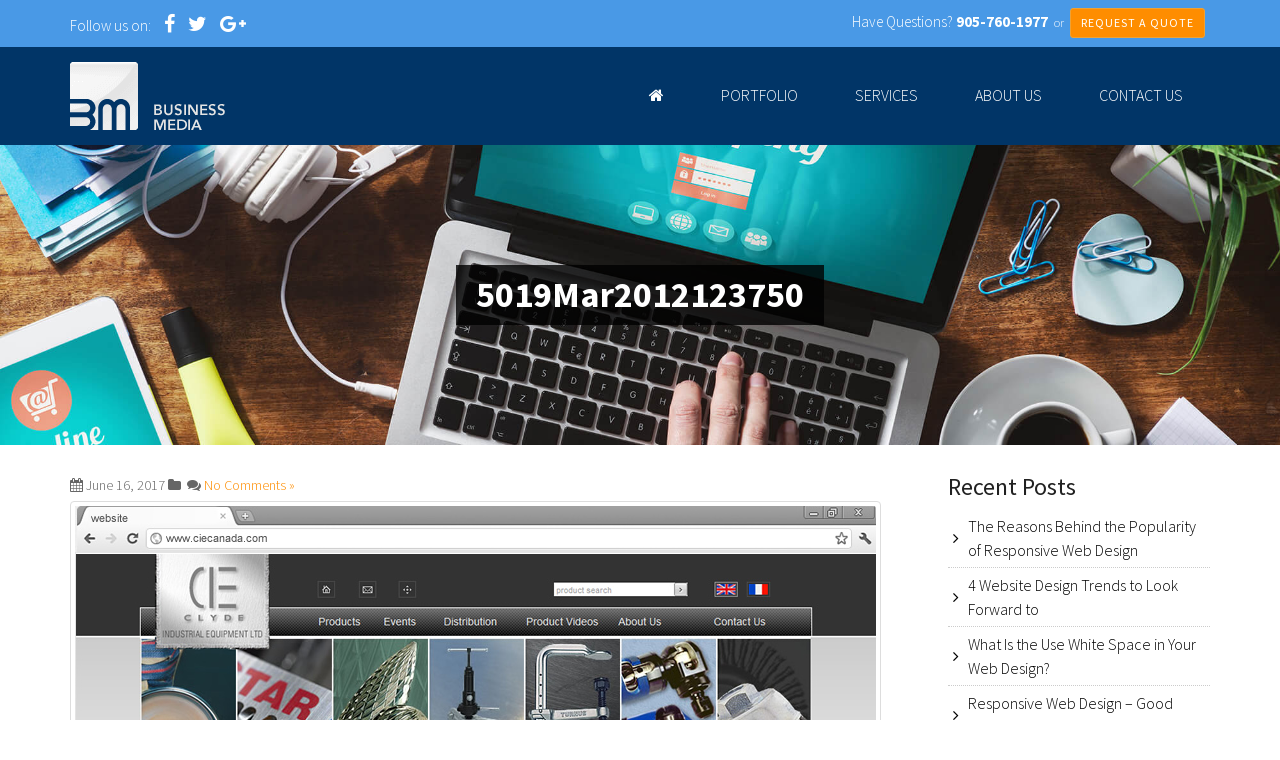

--- FILE ---
content_type: text/html; charset=UTF-8
request_url: https://businessmedia.ca/portfolio-item/website-for-cie-canada/5019mar2012123750/
body_size: 9211
content:
<!DOCTYPE html>
<html lang="en">
<head>
<meta charset="utf-8">
<meta http-equiv="X-UA-Compatible" content="IE=edge">
<meta name="viewport" content="width=device-width, initial-scale=1">
<meta name="author" content="Design and Code by ProximateSolutions.com">
<meta name='robots' content='index, follow, max-image-preview:large, max-snippet:-1, max-video-preview:-1' />

	<!-- This site is optimized with the Yoast SEO plugin v24.9 - https://yoast.com/wordpress/plugins/seo/ -->
	<title>5019Mar2012123750 - Business Media</title>
	<link rel="canonical" href="https://businessmedia.ca/portfolio-item/website-for-cie-canada/5019mar2012123750/" />
	<meta property="og:locale" content="en_US" />
	<meta property="og:type" content="article" />
	<meta property="og:title" content="5019Mar2012123750 - Business Media" />
	<meta property="og:url" content="https://businessmedia.ca/portfolio-item/website-for-cie-canada/5019mar2012123750/" />
	<meta property="og:site_name" content="Business Media" />
	<meta property="og:image" content="https://businessmedia.ca/portfolio-item/website-for-cie-canada/5019mar2012123750" />
	<meta property="og:image:width" content="801" />
	<meta property="og:image:height" content="864" />
	<meta property="og:image:type" content="image/jpeg" />
	<meta name="twitter:card" content="summary_large_image" />
	<script type="application/ld+json" class="yoast-schema-graph">{"@context":"https://schema.org","@graph":[{"@type":"WebPage","@id":"https://businessmedia.ca/portfolio-item/website-for-cie-canada/5019mar2012123750/","url":"https://businessmedia.ca/portfolio-item/website-for-cie-canada/5019mar2012123750/","name":"5019Mar2012123750 - Business Media","isPartOf":{"@id":"https://businessmedia.ca/#website"},"primaryImageOfPage":{"@id":"https://businessmedia.ca/portfolio-item/website-for-cie-canada/5019mar2012123750/#primaryimage"},"image":{"@id":"https://businessmedia.ca/portfolio-item/website-for-cie-canada/5019mar2012123750/#primaryimage"},"thumbnailUrl":"https://businessmedia.ca/wp-content/uploads/2017/06/5019Mar2012123750.jpg","datePublished":"2017-06-16T10:15:50+00:00","breadcrumb":{"@id":"https://businessmedia.ca/portfolio-item/website-for-cie-canada/5019mar2012123750/#breadcrumb"},"inLanguage":"en-US","potentialAction":[{"@type":"ReadAction","target":["https://businessmedia.ca/portfolio-item/website-for-cie-canada/5019mar2012123750/"]}]},{"@type":"ImageObject","inLanguage":"en-US","@id":"https://businessmedia.ca/portfolio-item/website-for-cie-canada/5019mar2012123750/#primaryimage","url":"https://businessmedia.ca/wp-content/uploads/2017/06/5019Mar2012123750.jpg","contentUrl":"https://businessmedia.ca/wp-content/uploads/2017/06/5019Mar2012123750.jpg","width":801,"height":864},{"@type":"BreadcrumbList","@id":"https://businessmedia.ca/portfolio-item/website-for-cie-canada/5019mar2012123750/#breadcrumb","itemListElement":[{"@type":"ListItem","position":1,"name":"Home","item":"https://businessmedia.ca/"},{"@type":"ListItem","position":2,"name":"Website For CIE Canada","item":"https://businessmedia.ca/portfolio-item/website-for-cie-canada/"},{"@type":"ListItem","position":3,"name":"5019Mar2012123750"}]},{"@type":"WebSite","@id":"https://businessmedia.ca/#website","url":"https://businessmedia.ca/","name":"Business Media","description":"","potentialAction":[{"@type":"SearchAction","target":{"@type":"EntryPoint","urlTemplate":"https://businessmedia.ca/?s={search_term_string}"},"query-input":{"@type":"PropertyValueSpecification","valueRequired":true,"valueName":"search_term_string"}}],"inLanguage":"en-US"}]}</script>
	<!-- / Yoast SEO plugin. -->


<link rel="alternate" type="application/rss+xml" title="Business Media &raquo; 5019Mar2012123750 Comments Feed" href="https://businessmedia.ca/portfolio-item/website-for-cie-canada/5019mar2012123750/feed/" />
<link rel="alternate" title="oEmbed (JSON)" type="application/json+oembed" href="https://businessmedia.ca/wp-json/oembed/1.0/embed?url=https%3A%2F%2Fbusinessmedia.ca%2Fportfolio-item%2Fwebsite-for-cie-canada%2F5019mar2012123750%2F" />
<link rel="alternate" title="oEmbed (XML)" type="text/xml+oembed" href="https://businessmedia.ca/wp-json/oembed/1.0/embed?url=https%3A%2F%2Fbusinessmedia.ca%2Fportfolio-item%2Fwebsite-for-cie-canada%2F5019mar2012123750%2F&#038;format=xml" />
<style id='wp-img-auto-sizes-contain-inline-css' type='text/css'>
img:is([sizes=auto i],[sizes^="auto," i]){contain-intrinsic-size:3000px 1500px}
/*# sourceURL=wp-img-auto-sizes-contain-inline-css */
</style>
<style id='wp-emoji-styles-inline-css' type='text/css'>

	img.wp-smiley, img.emoji {
		display: inline !important;
		border: none !important;
		box-shadow: none !important;
		height: 1em !important;
		width: 1em !important;
		margin: 0 0.07em !important;
		vertical-align: -0.1em !important;
		background: none !important;
		padding: 0 !important;
	}
/*# sourceURL=wp-emoji-styles-inline-css */
</style>
<link rel='stylesheet' id='wp-block-library-css' href='https://businessmedia.ca/wp-includes/css/dist/block-library/style.min.css?ver=6.9' type='text/css' media='all' />
<style id='global-styles-inline-css' type='text/css'>
:root{--wp--preset--aspect-ratio--square: 1;--wp--preset--aspect-ratio--4-3: 4/3;--wp--preset--aspect-ratio--3-4: 3/4;--wp--preset--aspect-ratio--3-2: 3/2;--wp--preset--aspect-ratio--2-3: 2/3;--wp--preset--aspect-ratio--16-9: 16/9;--wp--preset--aspect-ratio--9-16: 9/16;--wp--preset--color--black: #000000;--wp--preset--color--cyan-bluish-gray: #abb8c3;--wp--preset--color--white: #ffffff;--wp--preset--color--pale-pink: #f78da7;--wp--preset--color--vivid-red: #cf2e2e;--wp--preset--color--luminous-vivid-orange: #ff6900;--wp--preset--color--luminous-vivid-amber: #fcb900;--wp--preset--color--light-green-cyan: #7bdcb5;--wp--preset--color--vivid-green-cyan: #00d084;--wp--preset--color--pale-cyan-blue: #8ed1fc;--wp--preset--color--vivid-cyan-blue: #0693e3;--wp--preset--color--vivid-purple: #9b51e0;--wp--preset--gradient--vivid-cyan-blue-to-vivid-purple: linear-gradient(135deg,rgb(6,147,227) 0%,rgb(155,81,224) 100%);--wp--preset--gradient--light-green-cyan-to-vivid-green-cyan: linear-gradient(135deg,rgb(122,220,180) 0%,rgb(0,208,130) 100%);--wp--preset--gradient--luminous-vivid-amber-to-luminous-vivid-orange: linear-gradient(135deg,rgb(252,185,0) 0%,rgb(255,105,0) 100%);--wp--preset--gradient--luminous-vivid-orange-to-vivid-red: linear-gradient(135deg,rgb(255,105,0) 0%,rgb(207,46,46) 100%);--wp--preset--gradient--very-light-gray-to-cyan-bluish-gray: linear-gradient(135deg,rgb(238,238,238) 0%,rgb(169,184,195) 100%);--wp--preset--gradient--cool-to-warm-spectrum: linear-gradient(135deg,rgb(74,234,220) 0%,rgb(151,120,209) 20%,rgb(207,42,186) 40%,rgb(238,44,130) 60%,rgb(251,105,98) 80%,rgb(254,248,76) 100%);--wp--preset--gradient--blush-light-purple: linear-gradient(135deg,rgb(255,206,236) 0%,rgb(152,150,240) 100%);--wp--preset--gradient--blush-bordeaux: linear-gradient(135deg,rgb(254,205,165) 0%,rgb(254,45,45) 50%,rgb(107,0,62) 100%);--wp--preset--gradient--luminous-dusk: linear-gradient(135deg,rgb(255,203,112) 0%,rgb(199,81,192) 50%,rgb(65,88,208) 100%);--wp--preset--gradient--pale-ocean: linear-gradient(135deg,rgb(255,245,203) 0%,rgb(182,227,212) 50%,rgb(51,167,181) 100%);--wp--preset--gradient--electric-grass: linear-gradient(135deg,rgb(202,248,128) 0%,rgb(113,206,126) 100%);--wp--preset--gradient--midnight: linear-gradient(135deg,rgb(2,3,129) 0%,rgb(40,116,252) 100%);--wp--preset--font-size--small: 13px;--wp--preset--font-size--medium: 20px;--wp--preset--font-size--large: 36px;--wp--preset--font-size--x-large: 42px;--wp--preset--spacing--20: 0.44rem;--wp--preset--spacing--30: 0.67rem;--wp--preset--spacing--40: 1rem;--wp--preset--spacing--50: 1.5rem;--wp--preset--spacing--60: 2.25rem;--wp--preset--spacing--70: 3.38rem;--wp--preset--spacing--80: 5.06rem;--wp--preset--shadow--natural: 6px 6px 9px rgba(0, 0, 0, 0.2);--wp--preset--shadow--deep: 12px 12px 50px rgba(0, 0, 0, 0.4);--wp--preset--shadow--sharp: 6px 6px 0px rgba(0, 0, 0, 0.2);--wp--preset--shadow--outlined: 6px 6px 0px -3px rgb(255, 255, 255), 6px 6px rgb(0, 0, 0);--wp--preset--shadow--crisp: 6px 6px 0px rgb(0, 0, 0);}:where(.is-layout-flex){gap: 0.5em;}:where(.is-layout-grid){gap: 0.5em;}body .is-layout-flex{display: flex;}.is-layout-flex{flex-wrap: wrap;align-items: center;}.is-layout-flex > :is(*, div){margin: 0;}body .is-layout-grid{display: grid;}.is-layout-grid > :is(*, div){margin: 0;}:where(.wp-block-columns.is-layout-flex){gap: 2em;}:where(.wp-block-columns.is-layout-grid){gap: 2em;}:where(.wp-block-post-template.is-layout-flex){gap: 1.25em;}:where(.wp-block-post-template.is-layout-grid){gap: 1.25em;}.has-black-color{color: var(--wp--preset--color--black) !important;}.has-cyan-bluish-gray-color{color: var(--wp--preset--color--cyan-bluish-gray) !important;}.has-white-color{color: var(--wp--preset--color--white) !important;}.has-pale-pink-color{color: var(--wp--preset--color--pale-pink) !important;}.has-vivid-red-color{color: var(--wp--preset--color--vivid-red) !important;}.has-luminous-vivid-orange-color{color: var(--wp--preset--color--luminous-vivid-orange) !important;}.has-luminous-vivid-amber-color{color: var(--wp--preset--color--luminous-vivid-amber) !important;}.has-light-green-cyan-color{color: var(--wp--preset--color--light-green-cyan) !important;}.has-vivid-green-cyan-color{color: var(--wp--preset--color--vivid-green-cyan) !important;}.has-pale-cyan-blue-color{color: var(--wp--preset--color--pale-cyan-blue) !important;}.has-vivid-cyan-blue-color{color: var(--wp--preset--color--vivid-cyan-blue) !important;}.has-vivid-purple-color{color: var(--wp--preset--color--vivid-purple) !important;}.has-black-background-color{background-color: var(--wp--preset--color--black) !important;}.has-cyan-bluish-gray-background-color{background-color: var(--wp--preset--color--cyan-bluish-gray) !important;}.has-white-background-color{background-color: var(--wp--preset--color--white) !important;}.has-pale-pink-background-color{background-color: var(--wp--preset--color--pale-pink) !important;}.has-vivid-red-background-color{background-color: var(--wp--preset--color--vivid-red) !important;}.has-luminous-vivid-orange-background-color{background-color: var(--wp--preset--color--luminous-vivid-orange) !important;}.has-luminous-vivid-amber-background-color{background-color: var(--wp--preset--color--luminous-vivid-amber) !important;}.has-light-green-cyan-background-color{background-color: var(--wp--preset--color--light-green-cyan) !important;}.has-vivid-green-cyan-background-color{background-color: var(--wp--preset--color--vivid-green-cyan) !important;}.has-pale-cyan-blue-background-color{background-color: var(--wp--preset--color--pale-cyan-blue) !important;}.has-vivid-cyan-blue-background-color{background-color: var(--wp--preset--color--vivid-cyan-blue) !important;}.has-vivid-purple-background-color{background-color: var(--wp--preset--color--vivid-purple) !important;}.has-black-border-color{border-color: var(--wp--preset--color--black) !important;}.has-cyan-bluish-gray-border-color{border-color: var(--wp--preset--color--cyan-bluish-gray) !important;}.has-white-border-color{border-color: var(--wp--preset--color--white) !important;}.has-pale-pink-border-color{border-color: var(--wp--preset--color--pale-pink) !important;}.has-vivid-red-border-color{border-color: var(--wp--preset--color--vivid-red) !important;}.has-luminous-vivid-orange-border-color{border-color: var(--wp--preset--color--luminous-vivid-orange) !important;}.has-luminous-vivid-amber-border-color{border-color: var(--wp--preset--color--luminous-vivid-amber) !important;}.has-light-green-cyan-border-color{border-color: var(--wp--preset--color--light-green-cyan) !important;}.has-vivid-green-cyan-border-color{border-color: var(--wp--preset--color--vivid-green-cyan) !important;}.has-pale-cyan-blue-border-color{border-color: var(--wp--preset--color--pale-cyan-blue) !important;}.has-vivid-cyan-blue-border-color{border-color: var(--wp--preset--color--vivid-cyan-blue) !important;}.has-vivid-purple-border-color{border-color: var(--wp--preset--color--vivid-purple) !important;}.has-vivid-cyan-blue-to-vivid-purple-gradient-background{background: var(--wp--preset--gradient--vivid-cyan-blue-to-vivid-purple) !important;}.has-light-green-cyan-to-vivid-green-cyan-gradient-background{background: var(--wp--preset--gradient--light-green-cyan-to-vivid-green-cyan) !important;}.has-luminous-vivid-amber-to-luminous-vivid-orange-gradient-background{background: var(--wp--preset--gradient--luminous-vivid-amber-to-luminous-vivid-orange) !important;}.has-luminous-vivid-orange-to-vivid-red-gradient-background{background: var(--wp--preset--gradient--luminous-vivid-orange-to-vivid-red) !important;}.has-very-light-gray-to-cyan-bluish-gray-gradient-background{background: var(--wp--preset--gradient--very-light-gray-to-cyan-bluish-gray) !important;}.has-cool-to-warm-spectrum-gradient-background{background: var(--wp--preset--gradient--cool-to-warm-spectrum) !important;}.has-blush-light-purple-gradient-background{background: var(--wp--preset--gradient--blush-light-purple) !important;}.has-blush-bordeaux-gradient-background{background: var(--wp--preset--gradient--blush-bordeaux) !important;}.has-luminous-dusk-gradient-background{background: var(--wp--preset--gradient--luminous-dusk) !important;}.has-pale-ocean-gradient-background{background: var(--wp--preset--gradient--pale-ocean) !important;}.has-electric-grass-gradient-background{background: var(--wp--preset--gradient--electric-grass) !important;}.has-midnight-gradient-background{background: var(--wp--preset--gradient--midnight) !important;}.has-small-font-size{font-size: var(--wp--preset--font-size--small) !important;}.has-medium-font-size{font-size: var(--wp--preset--font-size--medium) !important;}.has-large-font-size{font-size: var(--wp--preset--font-size--large) !important;}.has-x-large-font-size{font-size: var(--wp--preset--font-size--x-large) !important;}
/*# sourceURL=global-styles-inline-css */
</style>

<style id='classic-theme-styles-inline-css' type='text/css'>
/*! This file is auto-generated */
.wp-block-button__link{color:#fff;background-color:#32373c;border-radius:9999px;box-shadow:none;text-decoration:none;padding:calc(.667em + 2px) calc(1.333em + 2px);font-size:1.125em}.wp-block-file__button{background:#32373c;color:#fff;text-decoration:none}
/*# sourceURL=/wp-includes/css/classic-themes.min.css */
</style>
<link rel='stylesheet' id='contact-form-7-css' href='https://businessmedia.ca/wp-content/plugins/contact-form-7/includes/css/styles.css?ver=5.8.1' type='text/css' media='all' />
<link rel="https://api.w.org/" href="https://businessmedia.ca/wp-json/" /><link rel="alternate" title="JSON" type="application/json" href="https://businessmedia.ca/wp-json/wp/v2/media/1370" /><link rel="EditURI" type="application/rsd+xml" title="RSD" href="https://businessmedia.ca/xmlrpc.php?rsd" />
<meta name="generator" content="WordPress 6.9" />
<link rel='shortlink' href='https://businessmedia.ca/?p=1370' />

<link href="https://maxcdn.bootstrapcdn.com/bootstrap/3.3.6/css/bootstrap.min.css" rel="stylesheet">
<!--[if lt IE 9]>
  <script src="https://oss.maxcdn.com/html5shiv/3.7.2/html5shiv.min.js"></script>
  <script src="https://oss.maxcdn.com/respond/1.4.2/respond.min.js"></script>
<![endif]-->
<style>
.banner h1 { background:rgba(0,0,0,0.8); color:#fff; font-weight:bold; left:50%; margin:0; padding:5px 20px; position:absolute; top:50%; transform:translate(-50%,-50%);}
</style>
<link href="https://businessmedia.ca/wp-content/themes/businessmedia/css/meanmenu.min.css" rel="stylesheet">
<link href="https://businessmedia.ca/wp-content/themes/businessmedia/style.css" rel="stylesheet">
<link href="https://businessmedia.ca/wp-content/themes/businessmedia/css/responsive.css" rel="stylesheet">
</head>

<body>
<header>
  <div class="top-bar">
    <div class="container">
      <div class="social pull-left">Follow us on: <a href="https://www.facebook.com/BusinessMedia.ca" class="fa fa-facebook" target="_blank"></a> <a href="https://twitter.com/BusinessMedia2" class="fa fa-twitter" target="_blank"></a> <a href="https://plus.google.com/102853307972377620496" class="fa fa-google-plus" target="_blank"></a></div>
      <div class="head-right">
        <div class="call">
          <div class="big">Have Questions? <a href="tel:9057601977"><strong>905-760-1977</strong></a> <small>&nbsp;or&nbsp;</small> <a href="https://businessmedia.ca/request-a-quote/" class="btn btn-warning btn-sm">REQUEST A QUOTE</a></div>
        </div>
      </div>
    </div>
  </div>
  <div class="container">
    <div class="row">
      <div class="col-sm-3"><a href="https://businessmedia.ca/" id="logo"><img src="https://businessmedia.ca/wp-content/themes/businessmedia/images/logo.png" alt="logo" border="0" /></a></div>
      <div class="col-sm-9">
        <div id="mob-nav"></div>
        <nav id="menu">
          <ul>
            <li id="menu-item-136" class="menu-item menu-item-type-post_type menu-item-object-page menu-item-home menu-item-136"><a href="https://businessmedia.ca/"><i class="fa fa-home"></i></a></li>
<li id="menu-item-28" class="menu-item menu-item-type-post_type menu-item-object-page menu-item-28"><a href="https://businessmedia.ca/portfolio/">Portfolio</a></li>
<li id="menu-item-29" class="menu-item menu-item-type-post_type menu-item-object-page menu-item-29"><a href="https://businessmedia.ca/services/">Services</a></li>
<li id="menu-item-30" class="menu-item menu-item-type-post_type menu-item-object-page menu-item-30"><a href="https://businessmedia.ca/about-us/">About Us</a></li>
<li id="menu-item-31" class="menu-item menu-item-type-post_type menu-item-object-page menu-item-31"><a href="https://businessmedia.ca/contact-us/">Contact Us</a></li>
          </ul>
        </nav>
      </div>
    </div>
  </div>
</header>
<div class="banner" style="background:url(https://businessmedia.ca/wp-content/themes/businessmedia/images/banner.jpg) center no-repeat; background-size:cover; background-attachment:fixed; height:300px">
  <h1>5019Mar2012123750</h1>
</div>
<section class="container">
  <div class="inner-contents">
    <div class="row">
      <div class="col-sm-9">
                <div class="post-meta"><span class="fa fa-calendar"></span>June 16, 2017 <span class="fa fa-folder"></span> <span class="fa fa-comments"></span><a href="https://businessmedia.ca/portfolio-item/website-for-cie-canada/5019mar2012123750/#respond">No Comments &#187;</a></div>
		        <p><img src="https://businessmedia.ca/wp-content/uploads/2017/06/5019Mar2012123750.jpg" alt="5019Mar2012123750" border="0" class="img-thumbnail" /></p>
		<p class="attachment"><a href='https://businessmedia.ca/wp-content/uploads/2017/06/5019Mar2012123750.jpg'><img fetchpriority="high" decoding="async" width="278" height="300" src="https://businessmedia.ca/wp-content/uploads/2017/06/5019Mar2012123750-278x300.jpg" class="attachment-medium size-medium" alt="" srcset="https://businessmedia.ca/wp-content/uploads/2017/06/5019Mar2012123750-278x300.jpg 278w, https://businessmedia.ca/wp-content/uploads/2017/06/5019Mar2012123750.jpg 801w" sizes="(max-width: 278px) 100vw, 278px" /></a></p>
        
<!-- You can start editing here. -->

<!-- If comments are open, but there are no comments. -->


<div id="respond">
  <h3>Leave a Reply</h3>
  
  <div class="cancel-comment-reply">
  	<small><a rel="nofollow" id="cancel-comment-reply-link" href="/portfolio-item/website-for-cie-canada/5019mar2012123750/#respond" style="display:none;">Click here to cancel reply.</a></small>
  </div>
  
    <p>You must be <a href="https://businessmedia.ca/wp-login.php?redirect_to=https%3A%2F%2Fbusinessmedia.ca%2Fportfolio-item%2Fwebsite-for-cie-canada%2F5019mar2012123750%2F">logged in</a> to post a comment.</p>
  </div>
              </div>
      <div class="col-sm-3">
  <div class="sidebar">
    
		<div id="recent-posts-2" class="widget widget_recent_entries">
		<h3 class="mt-0">Recent Posts</h3>
		<ul>
											<li>
					<a href="https://businessmedia.ca/the-reasons-behind-the-popularity-of-responsive-web-design/">The Reasons Behind the Popularity of Responsive Web Design</a>
									</li>
											<li>
					<a href="https://businessmedia.ca/4-website-design-trends-to-look-forward-to/">4 Website Design Trends to Look Forward to</a>
									</li>
											<li>
					<a href="https://businessmedia.ca/what-is-the-use-white-space-in-your-web-design/">What Is the Use White Space in Your Web Design?</a>
									</li>
											<li>
					<a href="https://businessmedia.ca/responsive-web-design-good-design-vs-bad-design/">Responsive Web Design – Good Design vs. Bad Design</a>
									</li>
											<li>
					<a href="https://businessmedia.ca/reach-your-ideal-client-with-ppc/">Reach Your Ideal Client With PPC</a>
									</li>
					</ul>

		</div><div id="categories-2" class="widget widget_categories"><h3 class="mt-0">Categories</h3>
			<ul>
					<li class="cat-item cat-item-72"><a href="https://businessmedia.ca/category/e-commerce/">E-Commerce</a>
</li>
	<li class="cat-item cat-item-71"><a href="https://businessmedia.ca/category/graphic-design/">Graphic Design</a>
</li>
	<li class="cat-item cat-item-73"><a href="https://businessmedia.ca/category/other/">Other</a>
</li>
	<li class="cat-item cat-item-1"><a href="https://businessmedia.ca/category/web-development/">Web Development</a>
</li>
			</ul>

			</div><div id="tag_cloud-2" class="widget widget_tag_cloud"><h3 class="mt-0">Tags</h3><div class="tagcloud"><a href="https://businessmedia.ca/tag/37signals/" class="tag-cloud-link tag-link-78 tag-link-position-1" style="font-size: 12.772727272727pt;" aria-label="37signals (3 items)">37signals</a>
<a href="https://businessmedia.ca/tag/android/" class="tag-cloud-link tag-link-165 tag-link-position-2" style="font-size: 8pt;" aria-label="android (1 item)">android</a>
<a href="https://businessmedia.ca/tag/apple/" class="tag-cloud-link tag-link-166 tag-link-position-3" style="font-size: 8pt;" aria-label="apple (1 item)">apple</a>
<a href="https://businessmedia.ca/tag/browsers/" class="tag-cloud-link tag-link-103 tag-link-position-4" style="font-size: 10.863636363636pt;" aria-label="Browsers (2 items)">Browsers</a>
<a href="https://businessmedia.ca/tag/business/" class="tag-cloud-link tag-link-116 tag-link-position-5" style="font-size: 10.863636363636pt;" aria-label="Business (2 items)">Business</a>
<a href="https://businessmedia.ca/tag/copy-writer/" class="tag-cloud-link tag-link-144 tag-link-position-6" style="font-size: 8pt;" aria-label="copy writer (1 item)">copy writer</a>
<a href="https://businessmedia.ca/tag/copywriter/" class="tag-cloud-link tag-link-143 tag-link-position-7" style="font-size: 8pt;" aria-label="copywriter (1 item)">copywriter</a>
<a href="https://businessmedia.ca/tag/copywriting/" class="tag-cloud-link tag-link-141 tag-link-position-8" style="font-size: 8pt;" aria-label="copywriting (1 item)">copywriting</a>
<a href="https://businessmedia.ca/tag/customized-logo-design/" class="tag-cloud-link tag-link-112 tag-link-position-9" style="font-size: 10.863636363636pt;" aria-label="Customized Logo Design (2 items)">Customized Logo Design</a>
<a href="https://businessmedia.ca/tag/device-responsive-design/" class="tag-cloud-link tag-link-128 tag-link-position-10" style="font-size: 10.863636363636pt;" aria-label="device responsive design (2 items)">device responsive design</a>
<a href="https://businessmedia.ca/tag/drd/" class="tag-cloud-link tag-link-162 tag-link-position-11" style="font-size: 8pt;" aria-label="DRD (1 item)">DRD</a>
<a href="https://businessmedia.ca/tag/e-commerce/" class="tag-cloud-link tag-link-102 tag-link-position-12" style="font-size: 10.863636363636pt;" aria-label="e-Commerce (2 items)">e-Commerce</a>
<a href="https://businessmedia.ca/tag/famous-logo/" class="tag-cloud-link tag-link-117 tag-link-position-13" style="font-size: 10.863636363636pt;" aria-label="Famous Logo (2 items)">Famous Logo</a>
<a href="https://businessmedia.ca/tag/firefox/" class="tag-cloud-link tag-link-124 tag-link-position-14" style="font-size: 8pt;" aria-label="Firefox (1 item)">Firefox</a>
<a href="https://businessmedia.ca/tag/fonts/" class="tag-cloud-link tag-link-136 tag-link-position-15" style="font-size: 10.863636363636pt;" aria-label="Fonts (2 items)">Fonts</a>
<a href="https://businessmedia.ca/tag/foodiepages-ca-launch-marketplace/" class="tag-cloud-link tag-link-89 tag-link-position-16" style="font-size: 10.863636363636pt;" aria-label="foodiepages.ca launch marketplace (2 items)">foodiepages.ca launch marketplace</a>
<a href="https://businessmedia.ca/tag/graphic-design/" class="tag-cloud-link tag-link-173 tag-link-position-17" style="font-size: 10.863636363636pt;" aria-label="Graphic Design (2 items)">Graphic Design</a>
<a href="https://businessmedia.ca/tag/hosting/" class="tag-cloud-link tag-link-79 tag-link-position-18" style="font-size: 12.772727272727pt;" aria-label="hosting (3 items)">hosting</a>
<a href="https://businessmedia.ca/tag/infinite-scrolling/" class="tag-cloud-link tag-link-146 tag-link-position-19" style="font-size: 8pt;" aria-label="infinite scrolling (1 item)">infinite scrolling</a>
<a href="https://businessmedia.ca/tag/ios/" class="tag-cloud-link tag-link-164 tag-link-position-20" style="font-size: 8pt;" aria-label="ios (1 item)">ios</a>
<a href="https://businessmedia.ca/tag/logo-design/" class="tag-cloud-link tag-link-110 tag-link-position-21" style="font-size: 14.363636363636pt;" aria-label="Logo design (4 items)">Logo design</a>
<a href="https://businessmedia.ca/tag/mobile-website/" class="tag-cloud-link tag-link-127 tag-link-position-22" style="font-size: 12.772727272727pt;" aria-label="mobile website (3 items)">mobile website</a>
<a href="https://businessmedia.ca/tag/mortgage/" class="tag-cloud-link tag-link-135 tag-link-position-23" style="font-size: 8pt;" aria-label="Mortgage (1 item)">Mortgage</a>
<a href="https://businessmedia.ca/tag/on-page-seo/" class="tag-cloud-link tag-link-152 tag-link-position-24" style="font-size: 10.863636363636pt;" aria-label="on-page SEO (2 items)">on-page SEO</a>
<a href="https://businessmedia.ca/tag/pre-deployment/" class="tag-cloud-link tag-link-151 tag-link-position-25" style="font-size: 8pt;" aria-label="pre-deployment (1 item)">pre-deployment</a>
<a href="https://businessmedia.ca/tag/productivity/" class="tag-cloud-link tag-link-77 tag-link-position-26" style="font-size: 10.863636363636pt;" aria-label="Productivity (2 items)">Productivity</a>
<a href="https://businessmedia.ca/tag/qa/" class="tag-cloud-link tag-link-149 tag-link-position-27" style="font-size: 8pt;" aria-label="QA (1 item)">QA</a>
<a href="https://businessmedia.ca/tag/quality-assurance/" class="tag-cloud-link tag-link-150 tag-link-position-28" style="font-size: 8pt;" aria-label="quality assurance (1 item)">quality assurance</a>
<a href="https://businessmedia.ca/tag/samsung/" class="tag-cloud-link tag-link-167 tag-link-position-29" style="font-size: 8pt;" aria-label="samsung (1 item)">samsung</a>
<a href="https://businessmedia.ca/tag/social-media-marketing/" class="tag-cloud-link tag-link-169 tag-link-position-30" style="font-size: 10.863636363636pt;" aria-label="Social Media Marketing (2 items)">Social Media Marketing</a>
<a href="https://businessmedia.ca/tag/testing/" class="tag-cloud-link tag-link-148 tag-link-position-31" style="font-size: 8pt;" aria-label="testing (1 item)">testing</a>
<a href="https://businessmedia.ca/tag/toronto-logo-design/" class="tag-cloud-link tag-link-111 tag-link-position-32" style="font-size: 10.863636363636pt;" aria-label="Toronto Logo Design (2 items)">Toronto Logo Design</a>
<a href="https://businessmedia.ca/tag/toronto-web-design/" class="tag-cloud-link tag-link-74 tag-link-position-33" style="font-size: 20.409090909091pt;" aria-label="Toronto Web Design (11 items)">Toronto Web Design</a>
<a href="https://businessmedia.ca/tag/toronto-web-development/" class="tag-cloud-link tag-link-76 tag-link-position-34" style="font-size: 18.340909090909pt;" aria-label="Toronto Web Development (8 items)">Toronto Web Development</a>
<a href="https://businessmedia.ca/tag/toronto-website-design/" class="tag-cloud-link tag-link-75 tag-link-position-35" style="font-size: 22pt;" aria-label="Toronto Website Design (14 items)">Toronto Website Design</a>
<a href="https://businessmedia.ca/tag/typography/" class="tag-cloud-link tag-link-138 tag-link-position-36" style="font-size: 10.863636363636pt;" aria-label="Typography (2 items)">Typography</a>
<a href="https://businessmedia.ca/tag/user-experience/" class="tag-cloud-link tag-link-140 tag-link-position-37" style="font-size: 8pt;" aria-label="user experience (1 item)">user experience</a>
<a href="https://businessmedia.ca/tag/web-safe-font/" class="tag-cloud-link tag-link-137 tag-link-position-38" style="font-size: 10.863636363636pt;" aria-label="Web-Safe Font (2 items)">Web-Safe Font</a>
<a href="https://businessmedia.ca/tag/web-hosting/" class="tag-cloud-link tag-link-80 tag-link-position-39" style="font-size: 12.772727272727pt;" aria-label="web hosting (3 items)">web hosting</a>
<a href="https://businessmedia.ca/tag/web-hosting-service/" class="tag-cloud-link tag-link-81 tag-link-position-40" style="font-size: 10.863636363636pt;" aria-label="web hosting service (2 items)">web hosting service</a>
<a href="https://businessmedia.ca/tag/website-copywriting/" class="tag-cloud-link tag-link-142 tag-link-position-41" style="font-size: 8pt;" aria-label="website copywriting (1 item)">website copywriting</a>
<a href="https://businessmedia.ca/tag/website-development/" class="tag-cloud-link tag-link-91 tag-link-position-42" style="font-size: 12.772727272727pt;" aria-label="website development (3 items)">website development</a>
<a href="https://businessmedia.ca/tag/website-paging/" class="tag-cloud-link tag-link-147 tag-link-position-43" style="font-size: 8pt;" aria-label="website paging (1 item)">website paging</a>
<a href="https://businessmedia.ca/tag/website-scrolling/" class="tag-cloud-link tag-link-145 tag-link-position-44" style="font-size: 8pt;" aria-label="website scrolling (1 item)">website scrolling</a>
<a href="https://businessmedia.ca/tag/website-usability/" class="tag-cloud-link tag-link-139 tag-link-position-45" style="font-size: 8pt;" aria-label="website usability (1 item)">website usability</a></div>
</div>  </div>
</div>
    </div>
  </div>
</section>
<footer>
  <div class="container">
    <div class="row">
      <div class="col-md-3 col-sm-6">
        <h4>Reach Us</h4>
        <address>
        <p><i class="fa fa-map-marker"></i> 180 Brodie Dr, Unit 5, Richmond Hill, ON L4B 3K8, Canada</p>
        <p><i class="fa fa-phone"></i> <a href="tel:9057601977">905-760-1977</a></p>
        <p><i class="fa fa-envelope"></i> <a href="mailto:info@businessmedia.ca">info@businessmedia.ca</a></p>
        <div class="social">
          <h4>Follow us on</h4>
          <a href="https://www.facebook.com/BusinessMedia.ca" target="_blank" class="fa fa-facebook"></a> <a href="https://twitter.com/BusinessMedia2" target="_blank" class="fa fa-twitter"></a> <a href="https://plus.google.com/102853307972377620496" target="_blank" class="fa fa-google-plus"></a>
        </div>
        </address>
      </div>
      <div class="col-md-2 col-sm-6">
        <h4>Links</h4>
        <ul>
          <li id="menu-item-168" class="menu-item menu-item-type-post_type menu-item-object-page menu-item-home menu-item-168"><a href="https://businessmedia.ca/">Home</a></li>
<li id="menu-item-34" class="menu-item menu-item-type-post_type menu-item-object-page menu-item-34"><a href="https://businessmedia.ca/portfolio/">Portfolio</a></li>
<li id="menu-item-35" class="menu-item menu-item-type-post_type menu-item-object-page menu-item-35"><a href="https://businessmedia.ca/services/">Services</a></li>
<li id="menu-item-36" class="menu-item menu-item-type-post_type menu-item-object-page menu-item-36"><a href="https://businessmedia.ca/about-us/">About Us</a></li>
<li id="menu-item-37" class="menu-item menu-item-type-post_type menu-item-object-page menu-item-37"><a href="https://businessmedia.ca/contact-us/">Contact Us</a></li>
<li id="menu-item-38" class="menu-item menu-item-type-post_type menu-item-object-page menu-item-38"><a href="https://businessmedia.ca/request-a-quote/">Request A Quote</a></li>
<li id="menu-item-201" class="menu-item menu-item-type-post_type menu-item-object-page menu-item-201"><a href="https://businessmedia.ca/privacy-policy/">Privacy Policy</a></li>
        </ul>
      </div>
      <div class="col-md-7 col-sm-12">
        <h4>Ready to start your website or development project?<br>
          Call today <a href="tel:9057601977">905-760-1977</a></h4>
        
<div class="wpcf7 no-js" id="wpcf7-f61-o1" lang="en-US" dir="ltr">
<div class="screen-reader-response"><p role="status" aria-live="polite" aria-atomic="true"></p> <ul></ul></div>
<form action="/portfolio-item/website-for-cie-canada/5019mar2012123750/#wpcf7-f61-o1" method="post" class="wpcf7-form init" aria-label="Contact form" novalidate="novalidate" data-status="init">
<div style="display: none;">
<input type="hidden" name="_wpcf7" value="61" />
<input type="hidden" name="_wpcf7_version" value="5.8.1" />
<input type="hidden" name="_wpcf7_locale" value="en_US" />
<input type="hidden" name="_wpcf7_unit_tag" value="wpcf7-f61-o1" />
<input type="hidden" name="_wpcf7_container_post" value="0" />
<input type="hidden" name="_wpcf7_posted_data_hash" value="" />
<input type="hidden" name="_wpcf7_recaptcha_response" value="" />
</div>
<div class="row">
	<div class="col-sm-4">
		<p><span class="wpcf7-form-control-wrap" data-name="fullname"><input size="40" class="wpcf7-form-control wpcf7-text wpcf7-validates-as-required form-control" aria-required="true" aria-invalid="false" placeholder="Name*" value="" type="text" name="fullname" /></span>
		</p>
	</div>
	<div class="col-sm-4">
		<p><span class="wpcf7-form-control-wrap" data-name="email"><input size="40" class="wpcf7-form-control wpcf7-email wpcf7-validates-as-required wpcf7-text wpcf7-validates-as-email form-control" aria-required="true" aria-invalid="false" placeholder="Email*" value="" type="email" name="email" /></span>
		</p>
	</div>
	<div class="col-sm-4">
		<p><span class="wpcf7-form-control-wrap" data-name="phone"><input size="40" class="wpcf7-form-control wpcf7-tel wpcf7-validates-as-required wpcf7-text wpcf7-validates-as-tel form-control" aria-required="true" aria-invalid="false" placeholder="Phone*" value="" type="tel" name="phone" /></span>
		</p>
	</div>
	<div class="col-sm-6">
		<p><span class="wpcf7-form-control-wrap" data-name="data"><textarea cols="40" rows="10" class="wpcf7-form-control wpcf7-textarea form-control" aria-invalid="false" placeholder="Project Details" name="data"></textarea></span>
		</p>
	</div>
	<div class="col-sm-6">
	
	</div>
	<div class="clear">
	</div>
	<div class="col-sm-6">
		<p><input class="wpcf7-form-control wpcf7-submit has-spinner btn btn-warning btn-lg" type="submit" value="SUBMIT" />
		</p>
	</div>
</div><div class="wpcf7-response-output" aria-hidden="true"></div>
</form>
</div>
      </div>
    </div>
  </div>
  <div class="copyright">&copy; 2001-2026 Business Media - Toronto Website Designers and Website Developers</div>
</footer>
<script src="https://ajax.googleapis.com/ajax/libs/jquery/1.11.3/jquery.min.js"></script>
<script src="https://maxcdn.bootstrapcdn.com/bootstrap/3.3.6/js/bootstrap.min.js"></script>
<script src="https://businessmedia.ca/wp-content/themes/businessmedia/js/jquery.meanmenu.min.js"></script>
<script>
jQuery(document).ready(function () {
	jQuery('#menu').meanmenu();
});
</script>
<script type="speculationrules">
{"prefetch":[{"source":"document","where":{"and":[{"href_matches":"/*"},{"not":{"href_matches":["/wp-*.php","/wp-admin/*","/wp-content/uploads/*","/wp-content/*","/wp-content/plugins/*","/wp-content/themes/businessmedia/*","/*\\?(.+)"]}},{"not":{"selector_matches":"a[rel~=\"nofollow\"]"}},{"not":{"selector_matches":".no-prefetch, .no-prefetch a"}}]},"eagerness":"conservative"}]}
</script>
<script type="text/javascript" src="https://businessmedia.ca/wp-content/plugins/contact-form-7/includes/swv/js/index.js?ver=5.8.1" id="swv-js"></script>
<script type="text/javascript" id="contact-form-7-js-extra">
/* <![CDATA[ */
var wpcf7 = {"api":{"root":"https://businessmedia.ca/wp-json/","namespace":"contact-form-7/v1"}};
//# sourceURL=contact-form-7-js-extra
/* ]]> */
</script>
<script type="text/javascript" src="https://businessmedia.ca/wp-content/plugins/contact-form-7/includes/js/index.js?ver=5.8.1" id="contact-form-7-js"></script>
<script type="text/javascript" src="https://www.google.com/recaptcha/api.js?render=6LeS0osUAAAAAEzVgbLaS1sjCxe94odjhSw2lDzy&amp;ver=3.0" id="google-recaptcha-js"></script>
<script type="text/javascript" src="https://businessmedia.ca/wp-includes/js/dist/vendor/wp-polyfill.min.js?ver=3.15.0" id="wp-polyfill-js"></script>
<script type="text/javascript" id="wpcf7-recaptcha-js-extra">
/* <![CDATA[ */
var wpcf7_recaptcha = {"sitekey":"6LeS0osUAAAAAEzVgbLaS1sjCxe94odjhSw2lDzy","actions":{"homepage":"homepage","contactform":"contactform"}};
//# sourceURL=wpcf7-recaptcha-js-extra
/* ]]> */
</script>
<script type="text/javascript" src="https://businessmedia.ca/wp-content/plugins/contact-form-7/modules/recaptcha/index.js?ver=5.8.1" id="wpcf7-recaptcha-js"></script>
<script id="wp-emoji-settings" type="application/json">
{"baseUrl":"https://s.w.org/images/core/emoji/17.0.2/72x72/","ext":".png","svgUrl":"https://s.w.org/images/core/emoji/17.0.2/svg/","svgExt":".svg","source":{"concatemoji":"https://businessmedia.ca/wp-includes/js/wp-emoji-release.min.js?ver=6.9"}}
</script>
<script type="module">
/* <![CDATA[ */
/*! This file is auto-generated */
const a=JSON.parse(document.getElementById("wp-emoji-settings").textContent),o=(window._wpemojiSettings=a,"wpEmojiSettingsSupports"),s=["flag","emoji"];function i(e){try{var t={supportTests:e,timestamp:(new Date).valueOf()};sessionStorage.setItem(o,JSON.stringify(t))}catch(e){}}function c(e,t,n){e.clearRect(0,0,e.canvas.width,e.canvas.height),e.fillText(t,0,0);t=new Uint32Array(e.getImageData(0,0,e.canvas.width,e.canvas.height).data);e.clearRect(0,0,e.canvas.width,e.canvas.height),e.fillText(n,0,0);const a=new Uint32Array(e.getImageData(0,0,e.canvas.width,e.canvas.height).data);return t.every((e,t)=>e===a[t])}function p(e,t){e.clearRect(0,0,e.canvas.width,e.canvas.height),e.fillText(t,0,0);var n=e.getImageData(16,16,1,1);for(let e=0;e<n.data.length;e++)if(0!==n.data[e])return!1;return!0}function u(e,t,n,a){switch(t){case"flag":return n(e,"\ud83c\udff3\ufe0f\u200d\u26a7\ufe0f","\ud83c\udff3\ufe0f\u200b\u26a7\ufe0f")?!1:!n(e,"\ud83c\udde8\ud83c\uddf6","\ud83c\udde8\u200b\ud83c\uddf6")&&!n(e,"\ud83c\udff4\udb40\udc67\udb40\udc62\udb40\udc65\udb40\udc6e\udb40\udc67\udb40\udc7f","\ud83c\udff4\u200b\udb40\udc67\u200b\udb40\udc62\u200b\udb40\udc65\u200b\udb40\udc6e\u200b\udb40\udc67\u200b\udb40\udc7f");case"emoji":return!a(e,"\ud83e\u1fac8")}return!1}function f(e,t,n,a){let r;const o=(r="undefined"!=typeof WorkerGlobalScope&&self instanceof WorkerGlobalScope?new OffscreenCanvas(300,150):document.createElement("canvas")).getContext("2d",{willReadFrequently:!0}),s=(o.textBaseline="top",o.font="600 32px Arial",{});return e.forEach(e=>{s[e]=t(o,e,n,a)}),s}function r(e){var t=document.createElement("script");t.src=e,t.defer=!0,document.head.appendChild(t)}a.supports={everything:!0,everythingExceptFlag:!0},new Promise(t=>{let n=function(){try{var e=JSON.parse(sessionStorage.getItem(o));if("object"==typeof e&&"number"==typeof e.timestamp&&(new Date).valueOf()<e.timestamp+604800&&"object"==typeof e.supportTests)return e.supportTests}catch(e){}return null}();if(!n){if("undefined"!=typeof Worker&&"undefined"!=typeof OffscreenCanvas&&"undefined"!=typeof URL&&URL.createObjectURL&&"undefined"!=typeof Blob)try{var e="postMessage("+f.toString()+"("+[JSON.stringify(s),u.toString(),c.toString(),p.toString()].join(",")+"));",a=new Blob([e],{type:"text/javascript"});const r=new Worker(URL.createObjectURL(a),{name:"wpTestEmojiSupports"});return void(r.onmessage=e=>{i(n=e.data),r.terminate(),t(n)})}catch(e){}i(n=f(s,u,c,p))}t(n)}).then(e=>{for(const n in e)a.supports[n]=e[n],a.supports.everything=a.supports.everything&&a.supports[n],"flag"!==n&&(a.supports.everythingExceptFlag=a.supports.everythingExceptFlag&&a.supports[n]);var t;a.supports.everythingExceptFlag=a.supports.everythingExceptFlag&&!a.supports.flag,a.supports.everything||((t=a.source||{}).concatemoji?r(t.concatemoji):t.wpemoji&&t.twemoji&&(r(t.twemoji),r(t.wpemoji)))});
//# sourceURL=https://businessmedia.ca/wp-includes/js/wp-emoji-loader.min.js
/* ]]> */
</script>
</body>
</html>

--- FILE ---
content_type: text/css
request_url: https://businessmedia.ca/wp-content/themes/businessmedia/style.css
body_size: 3181
content:
/*
Theme Name: Business Media
Theme URI: http://businessmedia.ca
Author: Business Media
Author URI: http://businessmedia.ca
Version: 1.0
*/
@import url('https://fonts.googleapis.com/css?family=Source+Sans+Pro:300,400,600,700');
@import url("https://maxcdn.bootstrapcdn.com/font-awesome/4.7.0/css/font-awesome.min.css");
body { color:#212121; font-family: 'Source Sans Pro', sans-serif; font-size:16px; font-weight:300; line-height:1.55;}
img { max-width:100%; height:auto; }
a { transition:all linear 0.2s 0s; -webkit-transition:all linear 0.2s 0s; color:#FE8D00}
a:hover, a:focus { outline:0; color:#ec971f}
a.under { text-decoration:underline;}
a.under:hover { text-decoration:none;}
label { margin:0; font-weight:normal;}

.clear { clear:both;}
.clear1px { clear:both; padding:1px 0 0;}
.clear5px { clear:both; padding:3px 0 2px;}
.clear10px { clear:both; padding:5px 0;}
.clear15px { clear:both; padding:8px 0 7px;}
.clear20px { clear:both; padding:10px 0;}
.clear30px { clear:both; padding:15px 0;}
.clear50px { clear:both; padding:25px 0;}
.clear100px { clear:both; padding:50px 0;}

.alignleft { float:left; margin:0 15px 10px 0;}
.alignright { float:right; margin:0 0 10px 15px;}
.aligncenter { text-align:center;}
.alignnone { float:none;}

.h1, .h2, .h3, .h4, .h5, .h6, h1, h2, h3, h4, h5, h6 { line-height:1.4;}
.h1 a, .h2 a, .h3 a, .h4 a, .h5 a, .h6 a, h1 a, h2 a, h3 a, h4 a, h5 a, h6 a { color:#212121;}
.h1 a:hover, .h2 a:hover, .h3 a:hover, .h4 a:hover, .h5 a:hover, .h6 a:hover, h1 a:hover, h2 a:hover, h3 a:hover, h4 a:hover, h5 a:hover, h6 a:hover { color:#FE8D00; text-decoration:none;}

.mt-0 { margin-top:0 !important}
.mb-0 { margin-bottom:0 !important}
.mrb-10 { margin:0 10px 10px 0;}
.m-10 { margin:10px;}
.r-0 { border-radius:0;}
.file-field { height:auto;}
.red-color { color:#F00;}

.btn { letter-spacing:1px;}
.btn-primary { background:#013567;}
.btn-primary:hover, .btn-primary:focus { background:#013567;}
.btn-warning { background:#FE8D00}
section.grey { background:#EFEFEF;}
section { padding:30px 0 40px;}
section.blue { background: url(images/pat-1.png) #013567; color:#fff;}
section.services h2 { margin-top:0;}
label { vertical-align:middle;}
.lead { font-weight:inherit; line-height:inherit;}
#logo { display:inline-block; float:left; margin:15px 0; }

.top-bar { background:#4999E6; color:#fff; font-size:15px; line-height:32px; padding:5px 0}
header { background:#013567;}

#menu { margin-top:28px;}
#menu ul { list-style:none; margin:0; padding:0; text-align:right;}
#menu ul li { display:inline-block; font-weight:300; margin:0 2px; text-transform:uppercase;}
#menu ul li a { border-radius:5px; color:#fff; display:block; padding:8px 25px;}
#menu ul li a:hover, #menu ul li.active a { background:#FE8D00; text-decoration:none;}
#menu ul li.current_page_item > a, #menu ul li.current-menu-ancestor > a, #menu ul li.current-menu-item > a, #menu ul li.current-menu-parent > a { background:#FE8D00; text-decoration:none;}

header .social { margin-top:5px;}
header .social a { color:#fff; margin-right:0; margin-left:10px;}

.social a.fa.fa-facebook:hover { color:#3b5998}
.social a.fa.fa-twitter:hover { color:#55acee}
.social a.fa.fa-google-plus:hover { color:#d34836}
.social a.fa.fa-youtube:hover { color:#f00}
.social a.fa.fa-linkedin:hover { color:#007BB5}

.head-right {float:right; overflow:hidden; text-align:right;}
.call {  text-align:center; color:#000; display:inline-block; line-height:1; }
.call div { color:#fff; display: inline-block; line-height: 32px; vertical-align: middle; }
.call div.big { color:#fff; line-height: 30px; padding: 0 5px; text-align: right; }
.call div.big a { color:#fff; }

.banner { height:600px; position:relative; text-align:center;}
.banner .container{ position:absolute; left:50%; top:50%; transform:translate(-50%,-50%); -webkit-transform:translate(-50%,-50%);}
.banner .row { margin:0 -8px;}
.banner [class*='col-'] { padding:0 8px}
.banner .thumbnail { background:rgba(255,255,255,0.85); border:none; margin:0; padding-bottom:10px;}

.img-right { float:right; margin-left:60px; margin-top:-45px;}
.img-left { float:left; margin-right:60px; margin-top:5px;}

.inline { display:inline-block; }

#projecs .owl-prev, #projecs .owl-next, #gallery .owl-prev, #gallery .owl-next, #single .owl-prev, #single .owl-next { background:rgba(0,0,0,0.45); border-radius:4px; color:#fff; height:40px; position:absolute; top:-50px; right:0; text-align:center; transition:all ease .3s; width:40px; z-index:1000;}
#projecs .owl-prev, #gallery .owl-prev { left:0;}
#single .owl-prev { right:50px;}
#projecs .owl-prev:hover , #projecs .owl-next:hover, #gallery .owl-prev:hover , #gallery .owl-next:hover, #single .owl-prev:hover , #single .owl-next:hover { background:#FE8D00; width:40px;}
#projecs .owl-prev i, #projecs .owl-next i, #gallery .owl-prev i, #gallery .owl-next i, #single .owl-prev i, #single .owl-next i { line-height:40px;}

.testi { background:url(images/testi-bg.jpg) center top no-repeat;background-attachment:fixed;background-size:cover; position:relative;}
.testi:before { background:rgba(0,0,0,0.7); bottom:0; content:''; left:0; position:absolute; right:0; top:0;}
.testi h2 { color:#fff; font-family:"open Sans"; font-weight:400;}
.testi .container { position:relative;}
.testi .testi-content {text-align:center; color:#fff; display:block; font-size:18px; margin:0 auto; line-height:25px; max-width:85%;}
.testmonial.owl-theme .owl-dots {text-align:center; }
.testmonial.owl-theme .owl-dots .owl-dot { display:inline-block;}
.testmonial.owl-theme .owl-dots .owl-dot span{ background:#fff; display:inline-block; margin:3px 2px;  width: 13px; height: 13px;}
.testmonial.owl-theme .owl-dots .owl-dot.active span { background: #FE8D00; height:13px;width:25px;}
.testi .view-all { text-align:center; margin:15px 0 10px 0;}

.partner-logo { height:90px; display:block; border:1px solid#ddd; position:relative; text-align:center;}
.partner-logo img { max-height:60px; padding:0 5px; position:absolute; left:50%; top:50%; transform:translate(-50%,-50%); -webkit-transform:translate(-50%,-50%); width:auto!important;}  

.news h4 { margin-bottom:5px;}
.news h4 a { color:#fff;}
.news h4 a:hover { color:#FE8D00;}
.news h5 { margin-top:0 0 5px 0;}

footer { background:#222; color:#fff; font-size:14px; padding-top:40px;}
footer a { color:#fff;}
footer a:hover { color:#FE8D00;}
footer h4 { font-weight:bold;}
footer h4 a { color:#FE8D00;}
footer address p { position:relative; padding-left:25px;}
footer address p i { position:absolute; left:0; top:3px;}
footer ul { list-style:none; padding:0; margin:0;}
footer ul li a { display:block; padding:5px 0 5px 15px; position:relative;}
footer ul li a:before { font-family: 'FontAwesome'; color: #FE8D00; font-size: 16px; content: "\f105"; left:0; position:absolute; top:5px;}
footer ul li.current_page_item > a, footer ul li.current-menu-ancestor > a, footer ul li.current-menu-item > a, footer ul li.current-menu-parent > a { color:#FE8D00;}

footer [class*='col-'] .row { margin:0 -5px;}
footer [class*='col-'] .row [class*='col-'] { padding:0 5px;}
#RecaptchaField1{ transform:scale(0.80)!important;transform-origin:0 0 0;webkit-transform:scale(0.80)!important;-webkit-transform-origin:0 0 0; vertical-align:top;}
footer textarea.form-control { height:76px;}
.social { margin-top:20px;}
.social a { font-size:20px; margin-right:20px;}
.social a:hover { text-decoration:none;}
.copyright { background:#111; color:#fff; margin-top:20px; padding:20px 10px; text-align:center;}

.portfolio { width:100.15%}
.portfolio .img-thumbnail, .portfolio .img-thumbnail img { width:100%;}
.portfolio h4 { min-height:55px;}

ul.dropdown-menu { left:auto; right:15px;}
ul.dropdown-menu li a:hover, ul.dropdown-menu li a:focus, ul.dropdown-menu li a.active { color:#fff; background-color:#FE8D00;}

.isotope-item { z-index: 2; }
.isotope-hidden.isotope-item { pointer-events: none; z-index: 1; }
.isotope, .isotope .isotope-item { transition-duration: 0.8s; }
.isotope { transition-property: height, width; }
.isotope .isotope-item { transition-property: transform, opacity; }
.btn-group a.selected { background:#FE8D00;}
.detail_left { text-align:left;}
.detail_right { text-align:right;}

.inner-contents { min-height:250px;}
.inner-contents .h1, .inner-contents .h2, .inner-contents .h3, .inner-contents .h4, .inner-contents .h5, .inner-contents .h6, .inner-contents h1, .inner-contents h2, .inner-contents h3, .inner-contents h4, .inner-contents h5, .inner-contents h6 { line-height:1;}

.detail-page h4 a { color:#FE8D00;}
.detail-page h4 a:hover { color:#212121;}
.detail-page i { padding-right:5px;}

.blog-post { border-bottom:#ddd 1px solid; padding:0 0 20px 0; margin:0 0 20px 0;}
.blog-post:last-child { border-bottom:none;}
.post-meta { font-size:14px; color:#666; margin:0 0 5px 0;}
.post-meta span { padding-right:10px;}
.post-meta span.fa { padding-right:3px;}

.sidebar ul { list-style:none; margin:0; padding:0;}
.sidebar h3 { font-weight:400;}
.sidebar ul li a { color:#000; border-bottom:1px dotted #ccc; display:block; padding:5px 10px 5px 20px; position:relative;}
.sidebar ul li:last-child a { border-bottom:0;}
.sidebar ul li a:before { content: "\f105"; font-family: 'FontAwesome'; position:absolute; left:5px; top:50%; transform:translateY(-50%); -webkit-transform:translateY(-50%);}
.sidebar ul li a:hover, .sidebar ul li a.active { background:#fe8d00; color:#fff; text-decoration:none;}
.sidebar ul li.current_page_item > a, .sidebar ul li.current-menu-ancestor > a, .sidebar ul li.current-menu-item > a, .sidebar ul li.current-menu-parent > a { background:#fe8d00; color:#fff; text-decoration:none;}
.sidebar ul li a:hover:before { left:7px;}
.sidebar .widget { margin:0 0 20px 0;}

.testi_contents {}
.testi_contents blockquote { margin:0 0 30px 0;}
.testi_contents blockquote p:last-child { margin:0 0 10px 0;}
.testi_contents .testi_data {}
.testi_contents .testi_name { font-weight:bold;}

span.wpcf7-not-valid-tip { display:none;}
.wpcf7-not-valid { border:1px solid #F00;}
div.wpcf7-response-output { margin:10px 0;}

.grid-item { margin-bottom:20px;}

.page-numbers { display:inline-block; padding-left:0; margin:0;	border-radius:4px;}
.page-numbers > li { display:inline;}
.page-numbers > li > a, .page-numbers > li > span { position:relative; float:left; padding:5px 15px; font-size:14px; margin-left:-1px; line-height:1.42857143; color:#333; text-decoration:none; background-color:#fff; border:1px solid #ddd; border-radius:0;}
.page-numbers > li:first-child > a, .page-numbers > li:first-child > span { border-top-left-radius:3px;	border-bottom-left-radius:3px;}
.page-numbers > li:last-child > a, .page-numbers > li:last-child > span { border-top-right-radius:3px; border-bottom-right-radius:3px;}
.page-numbers > li > a:hover, .page-numbers > li > span:hover, .page-numbers > li > a:focus, .page-numbers > li > span:focus { color:#013567; background-color:#eee; border-color:#ddd;}
.page-numbers > .active > a, .page-numbers > .active > span, .page-numbers > .active > a:hover, .page-numbers > .active > span:hover, .page-numbers > .active > a:focus, .page-numbers > .active > span:focus { z-index:2;	color:#fff;	cursor:default;	background-color:#013567; border-color:#013567;}
.page-numbers .current, .page-numbers .current:hover { z-index:2; color:#fff; cursor:default; background-color:#013567;	border-color:#013567;}
.page-numbers > .disabled > span, .page-numbers > .disabled > span:hover, .page-numbers > .disabled > span:focus, .page-numbers > .disabled > a, .page-numbers > .disabled > a:hover, .page-numbers > .disabled > a:focus { color:#999; cursor:not-allowed; background-color:#fff; border-color:#ddd;}